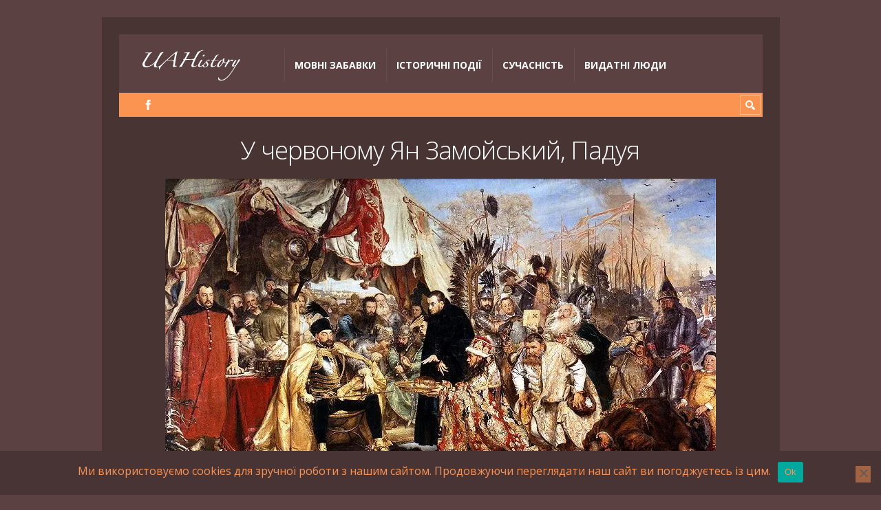

--- FILE ---
content_type: text/html; charset=UTF-8
request_url: https://uahistory.com/topics/events/16842/attachment/%D1%83-%D1%87%D0%B5%D1%80%D0%B2%D0%BE%D0%BD%D0%BE%D0%BC%D1%83-%D1%8F%D0%BD-%D0%B7%D0%B0%D0%BC%D0%BE%D0%B9%D1%81%D1%8C%D0%BA%D0%B8%D0%B9-%D0%BF%D0%B0%D0%B4%D1%83%D1%8F
body_size: 12295
content:
<!DOCTYPE html>

<html lang="uk">

	<head>
		<meta name='robots' content='index, follow, max-image-preview:large, max-snippet:-1, max-video-preview:-1' />
<script type="text/javascript">
/* <![CDATA[ */
window.koko_analytics = {"url":"https:\/\/uahistory.com\/koko-analytics-collect.php","site_url":"https:\/\/uahistory.com","post_id":16843,"path":"\/topics\/events\/16842\/attachment\/%D1%83-%D1%87%D0%B5%D1%80%D0%B2%D0%BE%D0%BD%D0%BE%D0%BC%D1%83-%D1%8F%D0%BD-%D0%B7%D0%B0%D0%BC%D0%BE%D0%B9%D1%81%D1%8C%D0%BA%D0%B8%D0%B9-%D0%BF%D0%B0%D0%B4%D1%83%D1%8F","method":"cookie","use_cookie":true};
/* ]]> */
</script>
<meta charset='UTF-8' />
<meta name='viewport' content='width=device-width, initial-scale=1, maximum-scale=3' />
<meta name='dcterms.audience' content='Global' />

	<!-- This site is optimized with the Yoast SEO plugin v26.6 - https://yoast.com/wordpress/plugins/seo/ -->
	<title>У червоному Ян Замойський, Падуя - UAHistory</title>
	<link rel="canonical" href="https://uahistory.com/topics/events/16842/attachment/у-червоному-ян-замойський-падуя/" />
	<meta property="og:locale" content="uk_UA" />
	<meta property="og:type" content="article" />
	<meta property="og:title" content="У червоному Ян Замойський, Падуя - UAHistory" />
	<meta property="og:description" content="Лис 17, 2022Ганна Черкаська" />
	<meta property="og:url" content="https://uahistory.com/topics/events/16842/attachment/у-червоному-ян-замойський-падуя/" />
	<meta property="og:site_name" content="UAHistory" />
	<meta property="article:publisher" content="https://www.facebook.com/hanna.cherkasska" />
	<meta property="og:image" content="https://uahistory.com/topics/events/16842/attachment/%D1%83-%D1%87%D0%B5%D1%80%D0%B2%D0%BE%D0%BD%D0%BE%D0%BC%D1%83-%D1%8F%D0%BD-%D0%B7%D0%B0%D0%BC%D0%BE%D0%B9%D1%81%D1%8C%D0%BA%D0%B8%D0%B9-%D0%BF%D0%B0%D0%B4%D1%83%D1%8F" />
	<meta property="og:image:width" content="800" />
	<meta property="og:image:height" content="470" />
	<meta property="og:image:type" content="image/webp" />
	<meta name="twitter:card" content="summary_large_image" />
	<meta name="twitter:site" content="@HannaCherkasska" />
	<script type="application/ld+json" class="yoast-schema-graph">{"@context":"https://schema.org","@graph":[{"@type":"WebPage","@id":"https://uahistory.com/topics/events/16842/attachment/%D1%83-%D1%87%D0%B5%D1%80%D0%B2%D0%BE%D0%BD%D0%BE%D0%BC%D1%83-%D1%8F%D0%BD-%D0%B7%D0%B0%D0%BC%D0%BE%D0%B9%D1%81%D1%8C%D0%BA%D0%B8%D0%B9-%D0%BF%D0%B0%D0%B4%D1%83%D1%8F/","url":"https://uahistory.com/topics/events/16842/attachment/%D1%83-%D1%87%D0%B5%D1%80%D0%B2%D0%BE%D0%BD%D0%BE%D0%BC%D1%83-%D1%8F%D0%BD-%D0%B7%D0%B0%D0%BC%D0%BE%D0%B9%D1%81%D1%8C%D0%BA%D0%B8%D0%B9-%D0%BF%D0%B0%D0%B4%D1%83%D1%8F/","name":"У червоному Ян Замойський, Падуя - UAHistory","isPartOf":{"@id":"https://uahistory.com/#website"},"primaryImageOfPage":{"@id":"https://uahistory.com/topics/events/16842/attachment/%D1%83-%D1%87%D0%B5%D1%80%D0%B2%D0%BE%D0%BD%D0%BE%D0%BC%D1%83-%D1%8F%D0%BD-%D0%B7%D0%B0%D0%BC%D0%BE%D0%B9%D1%81%D1%8C%D0%BA%D0%B8%D0%B9-%D0%BF%D0%B0%D0%B4%D1%83%D1%8F/#primaryimage"},"image":{"@id":"https://uahistory.com/topics/events/16842/attachment/%D1%83-%D1%87%D0%B5%D1%80%D0%B2%D0%BE%D0%BD%D0%BE%D0%BC%D1%83-%D1%8F%D0%BD-%D0%B7%D0%B0%D0%BC%D0%BE%D0%B9%D1%81%D1%8C%D0%BA%D0%B8%D0%B9-%D0%BF%D0%B0%D0%B4%D1%83%D1%8F/#primaryimage"},"thumbnailUrl":"https://uahistory.com/wp-content/uploads/2022/11/У-червоному-Ян-Замойський-Падуя.webp","datePublished":"2022-11-17T16:43:13+00:00","breadcrumb":{"@id":"https://uahistory.com/topics/events/16842/attachment/%D1%83-%D1%87%D0%B5%D1%80%D0%B2%D0%BE%D0%BD%D0%BE%D0%BC%D1%83-%D1%8F%D0%BD-%D0%B7%D0%B0%D0%BC%D0%BE%D0%B9%D1%81%D1%8C%D0%BA%D0%B8%D0%B9-%D0%BF%D0%B0%D0%B4%D1%83%D1%8F/#breadcrumb"},"inLanguage":"uk","potentialAction":[{"@type":"ReadAction","target":["https://uahistory.com/topics/events/16842/attachment/%D1%83-%D1%87%D0%B5%D1%80%D0%B2%D0%BE%D0%BD%D0%BE%D0%BC%D1%83-%D1%8F%D0%BD-%D0%B7%D0%B0%D0%BC%D0%BE%D0%B9%D1%81%D1%8C%D0%BA%D0%B8%D0%B9-%D0%BF%D0%B0%D0%B4%D1%83%D1%8F/"]}]},{"@type":"ImageObject","inLanguage":"uk","@id":"https://uahistory.com/topics/events/16842/attachment/%D1%83-%D1%87%D0%B5%D1%80%D0%B2%D0%BE%D0%BD%D0%BE%D0%BC%D1%83-%D1%8F%D0%BD-%D0%B7%D0%B0%D0%BC%D0%BE%D0%B9%D1%81%D1%8C%D0%BA%D0%B8%D0%B9-%D0%BF%D0%B0%D0%B4%D1%83%D1%8F/#primaryimage","url":"https://uahistory.com/wp-content/uploads/2022/11/У-червоному-Ян-Замойський-Падуя.webp","contentUrl":"https://uahistory.com/wp-content/uploads/2022/11/У-червоному-Ян-Замойський-Падуя.webp","width":800,"height":470},{"@type":"BreadcrumbList","@id":"https://uahistory.com/topics/events/16842/attachment/%D1%83-%D1%87%D0%B5%D1%80%D0%B2%D0%BE%D0%BD%D0%BE%D0%BC%D1%83-%D1%8F%D0%BD-%D0%B7%D0%B0%D0%BC%D0%BE%D0%B9%D1%81%D1%8C%D0%BA%D0%B8%D0%B9-%D0%BF%D0%B0%D0%B4%D1%83%D1%8F/#breadcrumb","itemListElement":[{"@type":"ListItem","position":1,"name":"Головна","item":"https://uahistory.com/"},{"@type":"ListItem","position":2,"name":"Історичні події","item":"https://uahistory.com/topics/category/events"},{"@type":"ListItem","position":3,"name":"Москва просить про мир","item":"https://uahistory.com/topics/events/16842"},{"@type":"ListItem","position":4,"name":"У червоному Ян Замойський, Падуя"}]},{"@type":"WebSite","@id":"https://uahistory.com/#website","url":"https://uahistory.com/","name":"UAHistory","description":"Український календар","publisher":{"@id":"https://uahistory.com/#/schema/person/5d61148a4a9c5663b5d81c063fc54ce3"},"potentialAction":[{"@type":"SearchAction","target":{"@type":"EntryPoint","urlTemplate":"https://uahistory.com/?s={search_term_string}"},"query-input":{"@type":"PropertyValueSpecification","valueRequired":true,"valueName":"search_term_string"}}],"inLanguage":"uk"},{"@type":["Person","Organization"],"@id":"https://uahistory.com/#/schema/person/5d61148a4a9c5663b5d81c063fc54ce3","name":"Ганна Черкаська","image":{"@type":"ImageObject","inLanguage":"uk","@id":"https://uahistory.com/#/schema/person/image/","url":"https://uahistory.com/wp-content/uploads/2021/11/f973f6e383bad187167b2d525383fa74-bpfull.jpg","contentUrl":"https://uahistory.com/wp-content/uploads/2021/11/f973f6e383bad187167b2d525383fa74-bpfull.jpg","width":150,"height":150,"caption":"Ганна Черкаська"},"logo":{"@id":"https://uahistory.com/#/schema/person/image/"},"description":"Краєзнавець, вчитель, журналіст.","sameAs":["https://www.facebook.com/hanna.cherkasska","https://x.com/HannaCherkasska"]}]}</script>
	<!-- / Yoast SEO plugin. -->


<link rel='dns-prefetch' href='//fonts.googleapis.com' />
<link rel="alternate" type="application/rss+xml" title="UAHistory &raquo; стрічка" href="https://uahistory.com/feed" />
<link rel="alternate" type="application/rss+xml" title="UAHistory &raquo; Канал коментарів" href="https://uahistory.com/comments/feed" />
<link rel="alternate" type="application/rss+xml" title="UAHistory &raquo; У червоному Ян Замойський, Падуя Канал коментарів" href="https://uahistory.com/topics/events/16842/attachment/%d1%83-%d1%87%d0%b5%d1%80%d0%b2%d0%be%d0%bd%d0%be%d0%bc%d1%83-%d1%8f%d0%bd-%d0%b7%d0%b0%d0%bc%d0%be%d0%b9%d1%81%d1%8c%d0%ba%d0%b8%d0%b9-%d0%bf%d0%b0%d0%b4%d1%83%d1%8f/feed" />
<link rel="alternate" title="oEmbed (JSON)" type="application/json+oembed" href="https://uahistory.com/wp-json/oembed/1.0/embed?url=https%3A%2F%2Fuahistory.com%2Ftopics%2Fevents%2F16842%2Fattachment%2F%25d1%2583-%25d1%2587%25d0%25b5%25d1%2580%25d0%25b2%25d0%25be%25d0%25bd%25d0%25be%25d0%25bc%25d1%2583-%25d1%258f%25d0%25bd-%25d0%25b7%25d0%25b0%25d0%25bc%25d0%25be%25d0%25b9%25d1%2581%25d1%258c%25d0%25ba%25d0%25b8%25d0%25b9-%25d0%25bf%25d0%25b0%25d0%25b4%25d1%2583%25d1%258f" />
<link rel="alternate" title="oEmbed (XML)" type="text/xml+oembed" href="https://uahistory.com/wp-json/oembed/1.0/embed?url=https%3A%2F%2Fuahistory.com%2Ftopics%2Fevents%2F16842%2Fattachment%2F%25d1%2583-%25d1%2587%25d0%25b5%25d1%2580%25d0%25b2%25d0%25be%25d0%25bd%25d0%25be%25d0%25bc%25d1%2583-%25d1%258f%25d0%25bd-%25d0%25b7%25d0%25b0%25d0%25bc%25d0%25be%25d0%25b9%25d1%2581%25d1%258c%25d0%25ba%25d0%25b8%25d0%25b9-%25d0%25bf%25d0%25b0%25d0%25b4%25d1%2583%25d1%258f&#038;format=xml" />
<style id='wp-img-auto-sizes-contain-inline-css' type='text/css'>
img:is([sizes=auto i],[sizes^="auto," i]){contain-intrinsic-size:3000px 1500px}
/*# sourceURL=wp-img-auto-sizes-contain-inline-css */
</style>
<style id='wp-emoji-styles-inline-css' type='text/css'>

	img.wp-smiley, img.emoji {
		display: inline !important;
		border: none !important;
		box-shadow: none !important;
		height: 1em !important;
		width: 1em !important;
		margin: 0 0.07em !important;
		vertical-align: -0.1em !important;
		background: none !important;
		padding: 0 !important;
	}
/*# sourceURL=wp-emoji-styles-inline-css */
</style>
<style id='wp-block-library-inline-css' type='text/css'>
:root{--wp-block-synced-color:#7a00df;--wp-block-synced-color--rgb:122,0,223;--wp-bound-block-color:var(--wp-block-synced-color);--wp-editor-canvas-background:#ddd;--wp-admin-theme-color:#007cba;--wp-admin-theme-color--rgb:0,124,186;--wp-admin-theme-color-darker-10:#006ba1;--wp-admin-theme-color-darker-10--rgb:0,107,160.5;--wp-admin-theme-color-darker-20:#005a87;--wp-admin-theme-color-darker-20--rgb:0,90,135;--wp-admin-border-width-focus:2px}@media (min-resolution:192dpi){:root{--wp-admin-border-width-focus:1.5px}}.wp-element-button{cursor:pointer}:root .has-very-light-gray-background-color{background-color:#eee}:root .has-very-dark-gray-background-color{background-color:#313131}:root .has-very-light-gray-color{color:#eee}:root .has-very-dark-gray-color{color:#313131}:root .has-vivid-green-cyan-to-vivid-cyan-blue-gradient-background{background:linear-gradient(135deg,#00d084,#0693e3)}:root .has-purple-crush-gradient-background{background:linear-gradient(135deg,#34e2e4,#4721fb 50%,#ab1dfe)}:root .has-hazy-dawn-gradient-background{background:linear-gradient(135deg,#faaca8,#dad0ec)}:root .has-subdued-olive-gradient-background{background:linear-gradient(135deg,#fafae1,#67a671)}:root .has-atomic-cream-gradient-background{background:linear-gradient(135deg,#fdd79a,#004a59)}:root .has-nightshade-gradient-background{background:linear-gradient(135deg,#330968,#31cdcf)}:root .has-midnight-gradient-background{background:linear-gradient(135deg,#020381,#2874fc)}:root{--wp--preset--font-size--normal:16px;--wp--preset--font-size--huge:42px}.has-regular-font-size{font-size:1em}.has-larger-font-size{font-size:2.625em}.has-normal-font-size{font-size:var(--wp--preset--font-size--normal)}.has-huge-font-size{font-size:var(--wp--preset--font-size--huge)}.has-text-align-center{text-align:center}.has-text-align-left{text-align:left}.has-text-align-right{text-align:right}.has-fit-text{white-space:nowrap!important}#end-resizable-editor-section{display:none}.aligncenter{clear:both}.items-justified-left{justify-content:flex-start}.items-justified-center{justify-content:center}.items-justified-right{justify-content:flex-end}.items-justified-space-between{justify-content:space-between}.screen-reader-text{border:0;clip-path:inset(50%);height:1px;margin:-1px;overflow:hidden;padding:0;position:absolute;width:1px;word-wrap:normal!important}.screen-reader-text:focus{background-color:#ddd;clip-path:none;color:#444;display:block;font-size:1em;height:auto;left:5px;line-height:normal;padding:15px 23px 14px;text-decoration:none;top:5px;width:auto;z-index:100000}html :where(.has-border-color){border-style:solid}html :where([style*=border-top-color]){border-top-style:solid}html :where([style*=border-right-color]){border-right-style:solid}html :where([style*=border-bottom-color]){border-bottom-style:solid}html :where([style*=border-left-color]){border-left-style:solid}html :where([style*=border-width]){border-style:solid}html :where([style*=border-top-width]){border-top-style:solid}html :where([style*=border-right-width]){border-right-style:solid}html :where([style*=border-bottom-width]){border-bottom-style:solid}html :where([style*=border-left-width]){border-left-style:solid}html :where(img[class*=wp-image-]){height:auto;max-width:100%}:where(figure){margin:0 0 1em}html :where(.is-position-sticky){--wp-admin--admin-bar--position-offset:var(--wp-admin--admin-bar--height,0px)}@media screen and (max-width:600px){html :where(.is-position-sticky){--wp-admin--admin-bar--position-offset:0px}}

/*# sourceURL=wp-block-library-inline-css */
</style><style id='wp-block-paragraph-inline-css' type='text/css'>
.is-small-text{font-size:.875em}.is-regular-text{font-size:1em}.is-large-text{font-size:2.25em}.is-larger-text{font-size:3em}.has-drop-cap:not(:focus):first-letter{float:left;font-size:8.4em;font-style:normal;font-weight:100;line-height:.68;margin:.05em .1em 0 0;text-transform:uppercase}body.rtl .has-drop-cap:not(:focus):first-letter{float:none;margin-left:.1em}p.has-drop-cap.has-background{overflow:hidden}:root :where(p.has-background){padding:1.25em 2.375em}:where(p.has-text-color:not(.has-link-color)) a{color:inherit}p.has-text-align-left[style*="writing-mode:vertical-lr"],p.has-text-align-right[style*="writing-mode:vertical-rl"]{rotate:180deg}
/*# sourceURL=https://uahistory.com/wp-includes/blocks/paragraph/style.min.css */
</style>
<style id='global-styles-inline-css' type='text/css'>
:root{--wp--preset--aspect-ratio--square: 1;--wp--preset--aspect-ratio--4-3: 4/3;--wp--preset--aspect-ratio--3-4: 3/4;--wp--preset--aspect-ratio--3-2: 3/2;--wp--preset--aspect-ratio--2-3: 2/3;--wp--preset--aspect-ratio--16-9: 16/9;--wp--preset--aspect-ratio--9-16: 9/16;--wp--preset--color--black: #000000;--wp--preset--color--cyan-bluish-gray: #abb8c3;--wp--preset--color--white: #ffffff;--wp--preset--color--pale-pink: #f78da7;--wp--preset--color--vivid-red: #cf2e2e;--wp--preset--color--luminous-vivid-orange: #ff6900;--wp--preset--color--luminous-vivid-amber: #fcb900;--wp--preset--color--light-green-cyan: #7bdcb5;--wp--preset--color--vivid-green-cyan: #00d084;--wp--preset--color--pale-cyan-blue: #8ed1fc;--wp--preset--color--vivid-cyan-blue: #0693e3;--wp--preset--color--vivid-purple: #9b51e0;--wp--preset--gradient--vivid-cyan-blue-to-vivid-purple: linear-gradient(135deg,rgb(6,147,227) 0%,rgb(155,81,224) 100%);--wp--preset--gradient--light-green-cyan-to-vivid-green-cyan: linear-gradient(135deg,rgb(122,220,180) 0%,rgb(0,208,130) 100%);--wp--preset--gradient--luminous-vivid-amber-to-luminous-vivid-orange: linear-gradient(135deg,rgb(252,185,0) 0%,rgb(255,105,0) 100%);--wp--preset--gradient--luminous-vivid-orange-to-vivid-red: linear-gradient(135deg,rgb(255,105,0) 0%,rgb(207,46,46) 100%);--wp--preset--gradient--very-light-gray-to-cyan-bluish-gray: linear-gradient(135deg,rgb(238,238,238) 0%,rgb(169,184,195) 100%);--wp--preset--gradient--cool-to-warm-spectrum: linear-gradient(135deg,rgb(74,234,220) 0%,rgb(151,120,209) 20%,rgb(207,42,186) 40%,rgb(238,44,130) 60%,rgb(251,105,98) 80%,rgb(254,248,76) 100%);--wp--preset--gradient--blush-light-purple: linear-gradient(135deg,rgb(255,206,236) 0%,rgb(152,150,240) 100%);--wp--preset--gradient--blush-bordeaux: linear-gradient(135deg,rgb(254,205,165) 0%,rgb(254,45,45) 50%,rgb(107,0,62) 100%);--wp--preset--gradient--luminous-dusk: linear-gradient(135deg,rgb(255,203,112) 0%,rgb(199,81,192) 50%,rgb(65,88,208) 100%);--wp--preset--gradient--pale-ocean: linear-gradient(135deg,rgb(255,245,203) 0%,rgb(182,227,212) 50%,rgb(51,167,181) 100%);--wp--preset--gradient--electric-grass: linear-gradient(135deg,rgb(202,248,128) 0%,rgb(113,206,126) 100%);--wp--preset--gradient--midnight: linear-gradient(135deg,rgb(2,3,129) 0%,rgb(40,116,252) 100%);--wp--preset--font-size--small: 13px;--wp--preset--font-size--medium: 20px;--wp--preset--font-size--large: 36px;--wp--preset--font-size--x-large: 42px;--wp--preset--spacing--20: 0.44rem;--wp--preset--spacing--30: 0.67rem;--wp--preset--spacing--40: 1rem;--wp--preset--spacing--50: 1.5rem;--wp--preset--spacing--60: 2.25rem;--wp--preset--spacing--70: 3.38rem;--wp--preset--spacing--80: 5.06rem;--wp--preset--shadow--natural: 6px 6px 9px rgba(0, 0, 0, 0.2);--wp--preset--shadow--deep: 12px 12px 50px rgba(0, 0, 0, 0.4);--wp--preset--shadow--sharp: 6px 6px 0px rgba(0, 0, 0, 0.2);--wp--preset--shadow--outlined: 6px 6px 0px -3px rgb(255, 255, 255), 6px 6px rgb(0, 0, 0);--wp--preset--shadow--crisp: 6px 6px 0px rgb(0, 0, 0);}:where(.is-layout-flex){gap: 0.5em;}:where(.is-layout-grid){gap: 0.5em;}body .is-layout-flex{display: flex;}.is-layout-flex{flex-wrap: wrap;align-items: center;}.is-layout-flex > :is(*, div){margin: 0;}body .is-layout-grid{display: grid;}.is-layout-grid > :is(*, div){margin: 0;}:where(.wp-block-columns.is-layout-flex){gap: 2em;}:where(.wp-block-columns.is-layout-grid){gap: 2em;}:where(.wp-block-post-template.is-layout-flex){gap: 1.25em;}:where(.wp-block-post-template.is-layout-grid){gap: 1.25em;}.has-black-color{color: var(--wp--preset--color--black) !important;}.has-cyan-bluish-gray-color{color: var(--wp--preset--color--cyan-bluish-gray) !important;}.has-white-color{color: var(--wp--preset--color--white) !important;}.has-pale-pink-color{color: var(--wp--preset--color--pale-pink) !important;}.has-vivid-red-color{color: var(--wp--preset--color--vivid-red) !important;}.has-luminous-vivid-orange-color{color: var(--wp--preset--color--luminous-vivid-orange) !important;}.has-luminous-vivid-amber-color{color: var(--wp--preset--color--luminous-vivid-amber) !important;}.has-light-green-cyan-color{color: var(--wp--preset--color--light-green-cyan) !important;}.has-vivid-green-cyan-color{color: var(--wp--preset--color--vivid-green-cyan) !important;}.has-pale-cyan-blue-color{color: var(--wp--preset--color--pale-cyan-blue) !important;}.has-vivid-cyan-blue-color{color: var(--wp--preset--color--vivid-cyan-blue) !important;}.has-vivid-purple-color{color: var(--wp--preset--color--vivid-purple) !important;}.has-black-background-color{background-color: var(--wp--preset--color--black) !important;}.has-cyan-bluish-gray-background-color{background-color: var(--wp--preset--color--cyan-bluish-gray) !important;}.has-white-background-color{background-color: var(--wp--preset--color--white) !important;}.has-pale-pink-background-color{background-color: var(--wp--preset--color--pale-pink) !important;}.has-vivid-red-background-color{background-color: var(--wp--preset--color--vivid-red) !important;}.has-luminous-vivid-orange-background-color{background-color: var(--wp--preset--color--luminous-vivid-orange) !important;}.has-luminous-vivid-amber-background-color{background-color: var(--wp--preset--color--luminous-vivid-amber) !important;}.has-light-green-cyan-background-color{background-color: var(--wp--preset--color--light-green-cyan) !important;}.has-vivid-green-cyan-background-color{background-color: var(--wp--preset--color--vivid-green-cyan) !important;}.has-pale-cyan-blue-background-color{background-color: var(--wp--preset--color--pale-cyan-blue) !important;}.has-vivid-cyan-blue-background-color{background-color: var(--wp--preset--color--vivid-cyan-blue) !important;}.has-vivid-purple-background-color{background-color: var(--wp--preset--color--vivid-purple) !important;}.has-black-border-color{border-color: var(--wp--preset--color--black) !important;}.has-cyan-bluish-gray-border-color{border-color: var(--wp--preset--color--cyan-bluish-gray) !important;}.has-white-border-color{border-color: var(--wp--preset--color--white) !important;}.has-pale-pink-border-color{border-color: var(--wp--preset--color--pale-pink) !important;}.has-vivid-red-border-color{border-color: var(--wp--preset--color--vivid-red) !important;}.has-luminous-vivid-orange-border-color{border-color: var(--wp--preset--color--luminous-vivid-orange) !important;}.has-luminous-vivid-amber-border-color{border-color: var(--wp--preset--color--luminous-vivid-amber) !important;}.has-light-green-cyan-border-color{border-color: var(--wp--preset--color--light-green-cyan) !important;}.has-vivid-green-cyan-border-color{border-color: var(--wp--preset--color--vivid-green-cyan) !important;}.has-pale-cyan-blue-border-color{border-color: var(--wp--preset--color--pale-cyan-blue) !important;}.has-vivid-cyan-blue-border-color{border-color: var(--wp--preset--color--vivid-cyan-blue) !important;}.has-vivid-purple-border-color{border-color: var(--wp--preset--color--vivid-purple) !important;}.has-vivid-cyan-blue-to-vivid-purple-gradient-background{background: var(--wp--preset--gradient--vivid-cyan-blue-to-vivid-purple) !important;}.has-light-green-cyan-to-vivid-green-cyan-gradient-background{background: var(--wp--preset--gradient--light-green-cyan-to-vivid-green-cyan) !important;}.has-luminous-vivid-amber-to-luminous-vivid-orange-gradient-background{background: var(--wp--preset--gradient--luminous-vivid-amber-to-luminous-vivid-orange) !important;}.has-luminous-vivid-orange-to-vivid-red-gradient-background{background: var(--wp--preset--gradient--luminous-vivid-orange-to-vivid-red) !important;}.has-very-light-gray-to-cyan-bluish-gray-gradient-background{background: var(--wp--preset--gradient--very-light-gray-to-cyan-bluish-gray) !important;}.has-cool-to-warm-spectrum-gradient-background{background: var(--wp--preset--gradient--cool-to-warm-spectrum) !important;}.has-blush-light-purple-gradient-background{background: var(--wp--preset--gradient--blush-light-purple) !important;}.has-blush-bordeaux-gradient-background{background: var(--wp--preset--gradient--blush-bordeaux) !important;}.has-luminous-dusk-gradient-background{background: var(--wp--preset--gradient--luminous-dusk) !important;}.has-pale-ocean-gradient-background{background: var(--wp--preset--gradient--pale-ocean) !important;}.has-electric-grass-gradient-background{background: var(--wp--preset--gradient--electric-grass) !important;}.has-midnight-gradient-background{background: var(--wp--preset--gradient--midnight) !important;}.has-small-font-size{font-size: var(--wp--preset--font-size--small) !important;}.has-medium-font-size{font-size: var(--wp--preset--font-size--medium) !important;}.has-large-font-size{font-size: var(--wp--preset--font-size--large) !important;}.has-x-large-font-size{font-size: var(--wp--preset--font-size--x-large) !important;}
/*# sourceURL=global-styles-inline-css */
</style>

<style id='classic-theme-styles-inline-css' type='text/css'>
/*! This file is auto-generated */
.wp-block-button__link{color:#fff;background-color:#32373c;border-radius:9999px;box-shadow:none;text-decoration:none;padding:calc(.667em + 2px) calc(1.333em + 2px);font-size:1.125em}.wp-block-file__button{background:#32373c;color:#fff;text-decoration:none}
/*# sourceURL=/wp-includes/css/classic-themes.min.css */
</style>
<link rel='stylesheet' id='contact-form-7-css' href='https://uahistory.com/wp-content/plugins/contact-form-7/includes/css/styles.css?ver=6.1.4' type='text/css' media='all' />
<link rel='stylesheet' id='cookie-notice-front-css' href='https://uahistory.com/wp-content/plugins/cookie-notice/css/front.min.css?ver=2.5.11' type='text/css' media='all' />
<link rel='stylesheet' id='st-font-custom-css' href='//fonts.googleapis.com/css?family=Open+Sans%3A300%2C400%2C700' type='text/css' media='all' />
<link rel='stylesheet' id='st-shortcodes-css-css' href='https://uahistory.com/wp-content/themes/Truemag/assets/css/shortcodes.css' type='text/css' media='all' />
<link rel='stylesheet' id='prettyPhoto-css' href='https://uahistory.com/wp-content/plugins/stkit/components/lightbox/assets/css/prettyPhoto.css' type='text/css' media='screen' />
<link rel='stylesheet' id='st-style-css' href='https://uahistory.com/wp-content/themes/Truemag/style.css' type='text/css' media='all' />
<link rel='stylesheet' id='mediaelement-css' href='https://uahistory.com/wp-content/plugins/stkit/assets/plugins/mediaelement/mediaelementplayer.min.css' type='text/css' media='all' />
<link rel='stylesheet' id='wp-social-sharing-css' href='https://uahistory.com/wp-content/plugins/wp-social-sharing/static/socialshare.css?ver=1.6' type='text/css' media='all' />
<link rel='stylesheet' id='st-responsive-css' href='https://uahistory.com/wp-content/themes/Truemag/assets/css/responsive.css' type='text/css' media='all' />
<link rel='stylesheet' id='st-dark-css' href='https://uahistory.com/wp-content/themes/Truemag/assets/css/alt/dark.css' type='text/css' media='screen' />
<link rel='stylesheet' id='st-custom-css' href='https://uahistory.com/wp-content/uploads/truemag_custom.css' type='text/css' media='screen' />
<script type="text/javascript" id="cookie-notice-front-js-before">
/* <![CDATA[ */
var cnArgs = {"ajaxUrl":"https:\/\/uahistory.com\/wp-admin\/admin-ajax.php","nonce":"6226bbc4f4","hideEffect":"fade","position":"bottom","onScroll":false,"onScrollOffset":100,"onClick":false,"cookieName":"cookie_notice_accepted","cookieTime":2592000,"cookieTimeRejected":2592000,"globalCookie":false,"redirection":false,"cache":true,"revokeCookies":false,"revokeCookiesOpt":"automatic"};

//# sourceURL=cookie-notice-front-js-before
/* ]]> */
</script>
<script type="text/javascript" src="https://uahistory.com/wp-content/plugins/cookie-notice/js/front.min.js?ver=2.5.11" id="cookie-notice-front-js"></script>
<script type="text/javascript" src="https://uahistory.com/wp-includes/js/jquery/jquery.min.js?ver=3.7.1" id="jquery-core-js"></script>
<script type="text/javascript" src="https://uahistory.com/wp-includes/js/jquery/jquery-migrate.min.js?ver=3.4.1" id="jquery-migrate-js"></script>
<link rel="https://api.w.org/" href="https://uahistory.com/wp-json/" /><link rel="alternate" title="JSON" type="application/json" href="https://uahistory.com/wp-json/wp/v2/media/16843" /><link rel="EditURI" type="application/rsd+xml" title="RSD" href="https://uahistory.com/xmlrpc.php?rsd" />
<meta name="generator" content="WordPress 6.9" />
<link rel='shortlink' href='https://uahistory.com/?p=16843' />
<link rel='Shortcut Icon' href='http://uahistory.com/wp-content/themes/Truemag/favicon.ico' type='image/x-icon' />
<style type="text/css">.recentcomments a{display:inline !important;padding:0 !important;margin:0 !important;}</style>      <meta name="onesignal" content="wordpress-plugin"/>
            <script>

      window.OneSignalDeferred = window.OneSignalDeferred || [];

      OneSignalDeferred.push(function(OneSignal) {
        var oneSignal_options = {};
        window._oneSignalInitOptions = oneSignal_options;

        oneSignal_options['serviceWorkerParam'] = { scope: '/' };
oneSignal_options['serviceWorkerPath'] = 'OneSignalSDKWorker.js.php';

        OneSignal.Notifications.setDefaultUrl("https://uahistory.com");

        oneSignal_options['wordpress'] = true;
oneSignal_options['appId'] = 'a2078b86-b5a7-4832-8e0c-74ea4b922dbe';
oneSignal_options['allowLocalhostAsSecureOrigin'] = true;
oneSignal_options['welcomeNotification'] = { };
oneSignal_options['welcomeNotification']['title'] = "";
oneSignal_options['welcomeNotification']['message'] = "Дякуємо за підписку!";
oneSignal_options['path'] = "https://uahistory.com/wp-content/plugins/onesignal-free-web-push-notifications/sdk_files/";
oneSignal_options['safari_web_id'] = "web.com.uahistory";
oneSignal_options['promptOptions'] = { };
oneSignal_options['promptOptions']['actionMessage'] = "Ми хотіли би відправляти вам повідомлення. Ви можете відписатись у будь-який час.";
oneSignal_options['promptOptions']['acceptButtonText'] = "ДОЗВОЛИТИ";
oneSignal_options['promptOptions']['cancelButtonText'] = "НІ, ДЯКУЮ";
oneSignal_options['notifyButton'] = { };
oneSignal_options['notifyButton']['enable'] = true;
oneSignal_options['notifyButton']['position'] = 'bottom-right';
oneSignal_options['notifyButton']['theme'] = 'default';
oneSignal_options['notifyButton']['size'] = 'medium';
oneSignal_options['notifyButton']['showCredit'] = true;
oneSignal_options['notifyButton']['text'] = {};
oneSignal_options['notifyButton']['text']['tip.state.unsubscribed'] = 'Отримання повідомлень';
oneSignal_options['notifyButton']['text']['tip.state.subscribed'] = 'Ви підписані на отримання повідомлень';
oneSignal_options['notifyButton']['text']['tip.state.blocked'] = 'Ви заблокували повідомлення';
oneSignal_options['notifyButton']['text']['message.action.subscribed'] = 'Дякуємо за підписку!';
oneSignal_options['notifyButton']['text']['message.action.unsubscribed'] = 'Ви більше не будете отримувати повідомлення';
oneSignal_options['notifyButton']['text']['dialog.main.button.subscribe'] = 'ПІДПИСАТИСЬ';
oneSignal_options['notifyButton']['text']['dialog.main.button.unsubscribe'] = 'ВІДПИСАТИСЬ';
              OneSignal.init(window._oneSignalInitOptions);
              OneSignal.Slidedown.promptPush()      });

      function documentInitOneSignal() {
        var oneSignal_elements = document.getElementsByClassName("OneSignal-prompt");

        var oneSignalLinkClickHandler = function(event) { OneSignal.Notifications.requestPermission(); event.preventDefault(); };        for(var i = 0; i < oneSignal_elements.length; i++)
          oneSignal_elements[i].addEventListener('click', oneSignalLinkClickHandler, false);
      }

      if (document.readyState === 'complete') {
           documentInitOneSignal();
      }
      else {
           window.addEventListener("load", function(event){
               documentInitOneSignal();
          });
      }
    </script>
<style type="text/css" id="custom-background-css">body.custom-background { background-image: url('https://uahistory.com/wp-content/uploads/2022/11/У-червоному-Ян-Замойський-Падуя.webp'); background-repeat: no-repeat; background-position: top center; background-attachment: fixed; }</style>
<!--[if IE 8 ]><div id="ie8-detect"></div><![endif]-->
<!--[if IE 9 ]><div id="ie9-detect"></div><![endif]-->
	</head>

	<body class="attachment wp-singular attachment-template-default single single-attachment postid-16843 attachmentid-16843 attachment-webp wp-theme-Truemag cookies-not-set hidpi-on dark font-st boxed chrome">
	    		<div id="layout">

			<div id="header">

				<div id="header-layout">

					<div id="posts-featured">
												<div class="clear"><!-- --></div>
					</div>

					<div id="header-holder">

						<div id="menu" class="div-as-table ">
							<div>
								<div>

									<div id="logo" class="div-as-table">
										<div>
											<div>
												<h2><a href="https://uahistory.com"><img src="http://uahistory.com/ua_history_logo.gif" data-hidpi="https://uahistory.com/wp-content/themes/Truemag/assets/images/logo2x.png" alt="UAHistory"/></a></h2>											</div>
										</div>
									</div><!-- #logo -->

									<span id="menu-select"></span>
									<div id="menu-box" class="div-as-table"><div><div><nav><ul class="menu"><li class="menu-item menu-item-type-taxonomy menu-item-object-category"><a  href="https://uahistory.com/topics/category/language_fun">Мовні забавки</a></li>
<li class="menu-item menu-item-type-taxonomy menu-item-object-category"><a  href="https://uahistory.com/topics/category/events">Історичні події</a></li>
<li class="menu-item menu-item-type-taxonomy menu-item-object-category"><a  href="https://uahistory.com/topics/category/events/present_time">Сучасність</a></li>
<li class="menu-item menu-item-type-taxonomy menu-item-object-category"><a  href="https://uahistory.com/topics/category/famous_people">Видатні люди</a></li>
</ul></nav></div></div></div>
									<div class="clear"><!-- --></div>
								</div>
							</div>
						</div><!-- #menu -->

						<div class="clear"><!-- --></div>

					</div><!-- #header-holder -->

				</div><!-- #header-layout -->

				<div id="header-layout-2">

					<div id="header-holder-2">

						<div class="icons-social">
<a id="icon-Facebook" class="tooltip" title="Facebook" href="https://uahistory.com/wp-content/themes/Truemag/go.php?https://www.facebook.com/hanna.cherkasska" target="_blank"><!-- --></a></div>
						<form action="https://uahistory.com/" method="get" role="search" id="search-form-header">
							<span></span>
							<input
								type="text"
								name="s"
								value=""
								placeholder="Search..."
							/>
						</form>

						<div class="clear"><!-- --></div>

					</div><!-- #header-holder-2 -->

					
				</div><!-- #header-layout-2 -->

			</div><!-- #header -->

			<div id="content-parent">

				<div id="content-layout">

			<div id="content-holder" class="sidebar-position-none">

				<div id="content-box">
		
					<div>

						<div>

							
										<article><h1 class="post-title">У червоному Ян Замойський, Падуя</h1><div id="attachment-data"><img width="800" height="470" src="https://uahistory.com/wp-content/uploads/2022/11/У-червоному-Ян-Замойський-Падуя.webp" class="size-original wp-post-image" alt="" decoding="async" fetchpriority="high" srcset="https://uahistory.com/wp-content/uploads/2022/11/У-червоному-Ян-Замойський-Падуя.webp 800w, https://uahistory.com/wp-content/uploads/2022/11/У-червоному-Ян-Замойський-Падуя-768x451.webp 768w, https://uahistory.com/wp-content/uploads/2022/11/У-червоному-Ян-Замойський-Падуя-679x399.webp 679w" sizes="(max-width: 800px) 100vw, 800px" /></div><div id="content-data"><div class="none"><time class="date updated" datetime="2022-11-17" data-pubdate>Лис 17, 2022</time><span class="author vcard"><span class="fn">Ганна Черкаська</span></span></div>
</div>


										</article>

										<div class="clear"><!-- --></div><div class="comments-title-dummy"><!-- --></div><p>You must be logged in to post a comment. - <a href="https://uahistory.com/wp-login.php?redirect_to=https%3A%2F%2Fuahistory.com%2Ftopics%2Fevents%2F16842%2Fattachment%2F%25d1%2583-%25d1%2587%25d0%25b5%25d1%2580%25d0%25b2%25d0%25be%25d0%25bd%25d0%25be%25d0%25bc%25d1%2583-%25d1%258f%25d0%25bd-%25d0%25b7%25d0%25b0%25d0%25bc%25d0%25be%25d0%25b9%25d1%2581%25d1%258c%25d0%25ba%25d0%25b8%25d0%25b9-%25d0%25bf%25d0%25b0%25d0%25b4%25d1%2583%25d1%258f">Log in</a></p>
							<div class="clear"><!-- --></div>

						</div>

					</div>
			
				</div><!-- #content-box -->
	
				<div class="clear"><!-- --></div>

			</div><!-- #content-holder -->
	
		
				</div><!-- #content-layout -->
		
			</div><!-- #content -->

			<div class="clear"><!-- --></div>

			<footer>

				<div id="footer">
	
					<div id="footer-layout">

						
						<div id="footer-holder">
					
							

		<div id="footer-box" class="footer-box-v3"><div class="sidebar-footer"><div>
<div id="meta-5" class="widget widget_meta">
<h5>Мета</h5>

		<ul>
						<li><a rel="nofollow" href="https://uahistory.com/wp-login.php">Увійти</a></li>
			<li><a href="https://uahistory.com/feed">Стрічка записів</a></li>
			<li><a href="https://uahistory.com/comments/feed">Стрічка коментарів</a></li>

			<li><a href="https://uk.wordpress.org/">WordPress.org</a></li>
		</ul>

		
<div class="clear"><!-- --></div></div>
</div></div><div class="sidebar-footer"><div>
<div id="recent-comments-6" class="widget widget_recent_comments">
<h5>Останні коментарі</h5>
<ul id="recentcomments"><li class="recentcomments"><span class="comment-author-link">Ганна Черкаська</span> до <a href="https://uahistory.com/topics/famous_people/2670#comment-81572">Хто ж той сокіл?</a></li><li class="recentcomments"><span class="comment-author-link">Ганна Черкаська</span> до <a href="https://uahistory.com/topics/famous_people/2670#comment-81571">Хто ж той сокіл?</a></li><li class="recentcomments"><span class="comment-author-link">Alexander Apalkow</span> до <a href="https://uahistory.com/topics/famous_people/2670#comment-81308">Хто ж той сокіл?</a></li><li class="recentcomments"><span class="comment-author-link">Ганна Черкаська</span> до <a href="https://uahistory.com/topics/famous_people/1687#comment-78027">Видатний український бджоляр</a></li><li class="recentcomments"><span class="comment-author-link">Ганна Черкаська</span> до <a href="https://uahistory.com/topics/events/5048#comment-78012">Петро Франко</a></li></ul>
<div class="clear"><!-- --></div></div>
</div></div><div class="sidebar-footer last"><div>
<div id="block-2" class="widget widget_block widget_text">

<p></p>

<div class="clear"><!-- --></div></div>
</div></div><div class="clear"><!-- --></div>
		</div><!-- end footer-box -->
		
						</div><!-- #footer-holder -->
	
						<div id="copyrights-holder">
	
							<div id="copyrights-box">
						
								<div id="copyrights-company">2015-2023 &copy; UAHistory Всі права застережено. При використанні матеріалів сайта обов'язкове зворотнє посилання.</div>	
								<div class="clear"><!-- --></div>
	
							</div><!-- #copyrights-box -->
						
						</div><!-- #copyrights-holder -->
	
					</div><!-- #footer-layout -->
	
				</div><!-- #footer -->

			</footer>

		</div><!-- #layout -->

		<script type="speculationrules">
{"prefetch":[{"source":"document","where":{"and":[{"href_matches":"/*"},{"not":{"href_matches":["/wp-*.php","/wp-admin/*","/wp-content/uploads/*","/wp-content/*","/wp-content/plugins/*","/wp-content/themes/Truemag/*","/*\\?(.+)"]}},{"not":{"selector_matches":"a[rel~=\"nofollow\"]"}},{"not":{"selector_matches":".no-prefetch, .no-prefetch a"}}]},"eagerness":"conservative"}]}
</script>

<!-- Koko Analytics v2.1.0 - https://www.kokoanalytics.com/ -->
<script type="text/javascript">
/* <![CDATA[ */
!function(){var e=window,r="koko_analytics";function t(t){t.m=e[r].use_cookie?"c":e[r].method[0],navigator.sendBeacon(e[r].url,new URLSearchParams(t))}e[r].request=t,e[r].trackPageview=function(){if("prerender"!=document.visibilityState&&!/bot|crawl|spider|seo|lighthouse|facebookexternalhit|preview/i.test(navigator.userAgent)){var i=0==document.referrer.indexOf(e[r].site_url)?"":document.referrer;t({pa:e[r].path,po:e[r].post_id,r:i})}},e.addEventListener("load",function(){e[r].trackPageview()})}();
/* ]]> */
</script>

<script type='text/javascript'>/* <![CDATA[ */var stData = new Array();
			stData[0] = "5b4141";
			stData[1] = "fb9351";
			stData[2] = "https://uahistory.com/wp-content/themes/Truemag";
			stData[3] = "https://uahistory.com";
			stData[4] = "16843";
			stData[5] = "https://uahistory.com/wp-content/plugins";
			stData[6] = "boxed";/* ]]> */</script>
<script type="text/javascript" src="https://uahistory.com/wp-includes/js/dist/hooks.min.js?ver=dd5603f07f9220ed27f1" id="wp-hooks-js"></script>
<script type="text/javascript" src="https://uahistory.com/wp-includes/js/dist/i18n.min.js?ver=c26c3dc7bed366793375" id="wp-i18n-js"></script>
<script type="text/javascript" id="wp-i18n-js-after">
/* <![CDATA[ */
wp.i18n.setLocaleData( { 'text direction\u0004ltr': [ 'ltr' ] } );
//# sourceURL=wp-i18n-js-after
/* ]]> */
</script>
<script type="text/javascript" src="https://uahistory.com/wp-content/plugins/contact-form-7/includes/swv/js/index.js?ver=6.1.4" id="swv-js"></script>
<script type="text/javascript" id="contact-form-7-js-translations">
/* <![CDATA[ */
( function( domain, translations ) {
	var localeData = translations.locale_data[ domain ] || translations.locale_data.messages;
	localeData[""].domain = domain;
	wp.i18n.setLocaleData( localeData, domain );
} )( "contact-form-7", {"translation-revision-date":"2025-12-27 13:54:22+0000","generator":"GlotPress\/4.0.3","domain":"messages","locale_data":{"messages":{"":{"domain":"messages","plural-forms":"nplurals=3; plural=(n % 10 == 1 && n % 100 != 11) ? 0 : ((n % 10 >= 2 && n % 10 <= 4 && (n % 100 < 12 || n % 100 > 14)) ? 1 : 2);","lang":"uk_UA"},"This contact form is placed in the wrong place.":["\u0426\u044f \u043a\u043e\u043d\u0442\u0430\u043a\u0442\u043d\u0430 \u0444\u043e\u0440\u043c\u0430 \u0440\u043e\u0437\u043c\u0456\u0449\u0435\u043d\u0430 \u0432 \u043d\u0435\u043f\u0440\u0430\u0432\u0438\u043b\u044c\u043d\u043e\u043c\u0443 \u043c\u0456\u0441\u0446\u0456."],"Error:":["\u041f\u043e\u043c\u0438\u043b\u043a\u0430:"]}},"comment":{"reference":"includes\/js\/index.js"}} );
//# sourceURL=contact-form-7-js-translations
/* ]]> */
</script>
<script type="text/javascript" id="contact-form-7-js-before">
/* <![CDATA[ */
var wpcf7 = {
    "api": {
        "root": "https:\/\/uahistory.com\/wp-json\/",
        "namespace": "contact-form-7\/v1"
    },
    "cached": 1
};
//# sourceURL=contact-form-7-js-before
/* ]]> */
</script>
<script type="text/javascript" src="https://uahistory.com/wp-content/plugins/contact-form-7/includes/js/index.js?ver=6.1.4" id="contact-form-7-js"></script>
<script type="text/javascript" src="https://uahistory.com/wp-content/plugins/stkit/assets/js/jquery.stkit.js" id="st-jquery-stkit-js"></script>
<script type="text/javascript" src="https://uahistory.com/wp-content/plugins/stkit/components/shortcodes/assets/js/jquery.shortcodes.js" id="st-shortcodes-js-js"></script>
<script type="text/javascript" src="https://uahistory.com/wp-content/plugins/stkit/components/lightbox/assets/js/jquery.prettyPhoto.js" id="jquery-prettyPhoto-js"></script>
<script type="text/javascript" src="https://uahistory.com/wp-content/plugins/stkit/components/postviews/assets/js/jquery.postviews.js" id="st-postviews-js-js"></script>
<script type="text/javascript" src="https://uahistory.com/wp-content/themes/Truemag/assets/js/jquery.menu.js" id="st-jquery-menu-js"></script>
<script type="text/javascript" src="https://uahistory.com/wp-content/themes/Truemag/assets/js/jquery.theme.js" id="st-jquery-theme-js"></script>
<script type="text/javascript" src="https://uahistory.com/wp-content/themes/Truemag/framework/assets/js/jquery.st.js" id="st-jquery-st-js"></script>
<script type="text/javascript" src="https://uahistory.com/wp-content/plugins/stkit/assets/plugins/mediaelement/mediaelement-and-player.min.js" id="mediaelement-js"></script>
<script type="text/javascript" src="https://uahistory.com/wp-content/plugins/wp-social-sharing/static/socialshare.js?ver=1.6" id="wp-social-sharing-js"></script>
<script type="text/javascript" src="https://cdn.onesignal.com/sdks/web/v16/OneSignalSDK.page.js?ver=1.0.0" id="remote_sdk-js" defer="defer" data-wp-strategy="defer"></script>
<script id="wp-emoji-settings" type="application/json">
{"baseUrl":"https://s.w.org/images/core/emoji/17.0.2/72x72/","ext":".png","svgUrl":"https://s.w.org/images/core/emoji/17.0.2/svg/","svgExt":".svg","source":{"concatemoji":"https://uahistory.com/wp-includes/js/wp-emoji-release.min.js?ver=6.9"}}
</script>
<script type="module">
/* <![CDATA[ */
/*! This file is auto-generated */
const a=JSON.parse(document.getElementById("wp-emoji-settings").textContent),o=(window._wpemojiSettings=a,"wpEmojiSettingsSupports"),s=["flag","emoji"];function i(e){try{var t={supportTests:e,timestamp:(new Date).valueOf()};sessionStorage.setItem(o,JSON.stringify(t))}catch(e){}}function c(e,t,n){e.clearRect(0,0,e.canvas.width,e.canvas.height),e.fillText(t,0,0);t=new Uint32Array(e.getImageData(0,0,e.canvas.width,e.canvas.height).data);e.clearRect(0,0,e.canvas.width,e.canvas.height),e.fillText(n,0,0);const a=new Uint32Array(e.getImageData(0,0,e.canvas.width,e.canvas.height).data);return t.every((e,t)=>e===a[t])}function p(e,t){e.clearRect(0,0,e.canvas.width,e.canvas.height),e.fillText(t,0,0);var n=e.getImageData(16,16,1,1);for(let e=0;e<n.data.length;e++)if(0!==n.data[e])return!1;return!0}function u(e,t,n,a){switch(t){case"flag":return n(e,"\ud83c\udff3\ufe0f\u200d\u26a7\ufe0f","\ud83c\udff3\ufe0f\u200b\u26a7\ufe0f")?!1:!n(e,"\ud83c\udde8\ud83c\uddf6","\ud83c\udde8\u200b\ud83c\uddf6")&&!n(e,"\ud83c\udff4\udb40\udc67\udb40\udc62\udb40\udc65\udb40\udc6e\udb40\udc67\udb40\udc7f","\ud83c\udff4\u200b\udb40\udc67\u200b\udb40\udc62\u200b\udb40\udc65\u200b\udb40\udc6e\u200b\udb40\udc67\u200b\udb40\udc7f");case"emoji":return!a(e,"\ud83e\u1fac8")}return!1}function f(e,t,n,a){let r;const o=(r="undefined"!=typeof WorkerGlobalScope&&self instanceof WorkerGlobalScope?new OffscreenCanvas(300,150):document.createElement("canvas")).getContext("2d",{willReadFrequently:!0}),s=(o.textBaseline="top",o.font="600 32px Arial",{});return e.forEach(e=>{s[e]=t(o,e,n,a)}),s}function r(e){var t=document.createElement("script");t.src=e,t.defer=!0,document.head.appendChild(t)}a.supports={everything:!0,everythingExceptFlag:!0},new Promise(t=>{let n=function(){try{var e=JSON.parse(sessionStorage.getItem(o));if("object"==typeof e&&"number"==typeof e.timestamp&&(new Date).valueOf()<e.timestamp+604800&&"object"==typeof e.supportTests)return e.supportTests}catch(e){}return null}();if(!n){if("undefined"!=typeof Worker&&"undefined"!=typeof OffscreenCanvas&&"undefined"!=typeof URL&&URL.createObjectURL&&"undefined"!=typeof Blob)try{var e="postMessage("+f.toString()+"("+[JSON.stringify(s),u.toString(),c.toString(),p.toString()].join(",")+"));",a=new Blob([e],{type:"text/javascript"});const r=new Worker(URL.createObjectURL(a),{name:"wpTestEmojiSupports"});return void(r.onmessage=e=>{i(n=e.data),r.terminate(),t(n)})}catch(e){}i(n=f(s,u,c,p))}t(n)}).then(e=>{for(const n in e)a.supports[n]=e[n],a.supports.everything=a.supports.everything&&a.supports[n],"flag"!==n&&(a.supports.everythingExceptFlag=a.supports.everythingExceptFlag&&a.supports[n]);var t;a.supports.everythingExceptFlag=a.supports.everythingExceptFlag&&!a.supports.flag,a.supports.everything||((t=a.source||{}).concatemoji?r(t.concatemoji):t.wpemoji&&t.twemoji&&(r(t.twemoji),r(t.wpemoji)))});
//# sourceURL=https://uahistory.com/wp-includes/js/wp-emoji-loader.min.js
/* ]]> */
</script>

		<!-- Cookie Notice plugin v2.5.11 by Hu-manity.co https://hu-manity.co/ -->
		<div id="cookie-notice" role="dialog" class="cookie-notice-hidden cookie-revoke-hidden cn-position-bottom" aria-label="Cookie Notice" style="background-color: rgba(72,52,52,1);"><div class="cookie-notice-container" style="color: #f89358"><span id="cn-notice-text" class="cn-text-container">Ми використовуємо cookies для зручної роботи з нашим сайтом. Продовжуючи переглядати наш сайт ви погоджуєтесь із цим.</span><span id="cn-notice-buttons" class="cn-buttons-container"><button id="cn-accept-cookie" data-cookie-set="accept" class="cn-set-cookie cn-button" aria-label="Ok" style="background-color: #00a99d">Ok</button></span><button type="button" id="cn-close-notice" data-cookie-set="accept" class="cn-close-icon" aria-label="No"></button></div>
			
		</div>
		<!-- / Cookie Notice plugin -->
	</body>

</html>

--- FILE ---
content_type: text/css; charset=utf-8
request_url: https://uahistory.com/wp-content/themes/Truemag/assets/css/alt/dark.css
body_size: 3662
content:
/*

	1 - LAYOUT

		1.1 - Header
		1.2 - Content
		1.3 - Footer

	2 - COMMON

		2.1 - Body
		2.2 - Titles
		2.3 - Links
		2.4 - Images
		2.5 - Fieldsets
		2.6 - Code

	3 - FORMS

	4 - COMMENTS

	5 - ARCHIVE

	6 - STANDARD WIDGETS

		6.1 - Common
		6.2 - Search
		6.3 - Tags

	7 - CUSTOM WIDGETS

		7.1 - ST Sharrre
		7.2 - ST Subscribe
		7.3 - ST Posts

	8 - SHORTCODES

		8.1 - Toggle
		8.2 - Tabs
		8.3 - Tooltip
		8.4 - Notice
		8.5 - Skill
		8.6 - Separator OR

	9 - 16 PIXELS

	10 - PAGINATION

		10.1 - Comments pagination
		10.2 - Default pagination
		10.3 - WP-Pagenavi

	11 - POST

		11.1 - Post info
		11.2 - Prev/Next post links
		11.3 - Article

	12 - FORMATS		

	13 - TEMPLATES

		13.1 - Template 4
		13.2 - Featured
		13.3 - Highlighted
		13.4 - Related

	14 - 404

	15 - SIDEBARS

		15.1 - Ad Sidebars

	16 - BBPRESS

	17 - BUDDYPRESS

	18 - WOOCOMMERCE

*/

/*==01.==========================================

	L A Y O U T
	Layout styles

===============================================*/

	/*-------------------------------------------
		1.1 - Header
	-------------------------------------------*/

	#logo h2,
	#logo h2 a,
	#logo h2 img {
		color: #FFF;
	}


	/*-------------------------------------------
		1.2 - Content
	-------------------------------------------*/

	/* none */


	/*-------------------------------------------
		1.3 - Footer
	-------------------------------------------*/

	/* none */


/*==02.==========================================

	C O M M O N
	General styles

===============================================*/

	/*--- Body --------------------------------*/

	body.dark {
		color: #c0abab;
		background-color: #5b4141;
	}

		body.dark #layout {
			background-color: rgba(0,0,0,0.2);
		}

		body.dark.boxed #layout,
		body.dark.boxed #footer-layout {
			background-color: rgba(0,0,0,0.2);
		}


	/*--- Titles ------------------------------*/

	.dark h1,
	.dark h2,
	.dark h3,
	.dark h4,
	.dark h5,
	.dark h6 {
		color: #FFF;
	}

		.dark #article h1,
		.dark #article h2,
		.dark #article h3,
		.dark #article h4,
		.dark #article h5,
		.dark #article h6,
		.dark .post-default .content-data h1,
		.dark .post-default .content-data h2,
		.dark .post-default .content-data h3,
		.dark .post-default .content-data h4,
		.dark .post-default .content-data h5,
		.dark .post-default .content-data h6 {
			color: #33393D;
		}

			.dark h1 a,
			.dark h2 a,
			.dark h3 a,
			.dark h4 a,
			.dark h5 a,
			.dark h6 a {
				color: #FFF;
			}
	
				.dark #article h1 a,
				.dark #article h2 a,
				.dark #article h3 a,
				.dark #article h4 a,
				.dark #article h5 a,
				.dark #article h6 a,
				.dark .product h1,
				.dark .product h2,
				.dark .product h3,
				.dark .product h4,
				.dark .product h5,
				.dark .product h6 {
					color: #33393D;
				}

					.dark #content-parent h1 a:hover,
					.dark #content-parent h2 a:hover,
					.dark #content-parent h3 a:hover,
					.dark #content-parent h4 a:hover,
					.dark #content-parent h5 a:hover,
					.dark #content-parent h6 a:hover {
						color: #FB9351;
					}

	.dark .term-title {
		color: #FFF;
	}


	/*--- Links -------------------------------*/

	.dark #content-parent a:hover,
	.dark #posts-featured a:hover {
		color: #FFF;
	}

		.dark #content-parent #article a:hover {
			color: #5B4141;
		}


	/*--- Code --------------------------------*/

	pre {
		color: #FFF;
		background-color: transparent;
		box-shadow: 0 0 1px rgba(255,255,255,0.2);
	}


/*==03.==========================================

	F O R M S
	Styles for HTML Controls

===============================================*/

	.dark input,
	.dark select,
	.dark textarea {
		color: #FFF;
		background: #5B4141;
		border: none;
	}
	
		input:focus,
		select:focus,
		textarea:focus {
			color: #FFF;
			border: none;
		}

			#article input,
			#article select,
			#article textarea,
			#article input:focus,
			#article select:focus,
			#article textarea:focus {
				color: inherit;
				background: inherit;
				border: 1px solid #DDD;;
			}

				.chrome select:focus option {
					color: #56646F;
				}


/*==04.==========================================

	C O M M E N T S
	Comment styles

===============================================*/

	.comments-title {
		border-bottom-color: rgba(255,255,255,0.05);
	}

		#comments > li {
			border-bottom-color: rgba(255,255,255,0.1);
		}

			.comment-author,
			.comment-author a {
				color: #FFF;
			}

				.dark .avatar-box {
					background: #5B4141;
				}

/*==05.==========================================

	A R C H I V E
	Styles for Archive page

===============================================*/
	
	.dark #term {
		border-bottom-color: rgba(255,255,255,0.2);
	}


/*==06.==========================================

	S T A N D A R D   W I D G E T S
	Default WordPress widgets

===============================================*/

	/*--- Common ------------------------------*/

	.dark #sidebar .widget > h5 {
		color: #FFF;
	}

	.widget_recent_entries > ul > li,
	.widget_pages > ul > li,
	.widget_archive > ul > li,
	.widget_categories > ul > li,
	.widget_meta > ul > li,
	.widget_recent_comments > ul > li {
		border-top-color: rgba(255,255,255,0.1);
	}


	/*--- Search ------------------------------*/

	.widget_search form > div {
	}
	
		.dark .widget_search input[name="s"],
		.dark .widget_search input[name="s"]:focus {
			color: #56646F;
			background: none;
		}


	/*--- Tags --------------------------------*/

	.dark .tagcloud a {
		background: #fb9351;
	}

		.dark .tagcloud a:hover {
			background: #5B4141;
		}

		.tagcloud a span {
			padding: 7px 8px;
			border: 0;
		}


	/*--- RSS ---------------------------------*/

	.widget_rss > ul > li {
		border-top-color: rgba(255,255,255,0.1);
	}


/*==07.==========================================

	C U S T O M   W I D G E T S
	Another WordPress widgets

===============================================*/

	/*--- ST Sharrre --------------------------*/

	.dark .sharrre .count {
		color: #FFF;
		border: none;
		background: #fb9351;
	}

		.dark .sharrre .count:before {
			border-color: #fb9351 transparent transparent;
		}

		.dark .sharrre .count:after {
			display: none;
		}

		.dark .sharrre .share:before,
		.dark .sharrre .share:hover:before {
			color: rgba(255,255,255,0.9);
		}


	/*--- ST Subscribe ------------------------*/

	.widget-subscribe form > div {
		background: url('../../images/bg-black-25.png');
		padding: 11px 45px 11px 11px;
		border: none;
	}

		.widget-subscribe input[name="email"] {
			background: none;
		}


	/*--- ST Posts ----------------------------*/

	#sidebar-secondary .widget-posts > div,
	.sidebar-homepage .widget-posts > div {
		border-top-color: rgba(255,255,255,0.1);
	}


/*==08.==========================================

	S H O R T C O D E S
	Shortcode styles

===============================================*/

	/*--- Separator OR ------------------------*/

	.dark.page-template-template-frontpage-2-php .separator-or span {
		color: #FFF;
	}

		.dark.page-template-template-frontpage-2-php .separator-or span:before,
		.dark.page-template-template-frontpage-2-php .separator-or span:after {
			border-top-color: rgba(255,255,255,0.1);
		}


/*==09.==========================================

	1 6   P I X E L S
	16px icons

===============================================*/

	/* none */


/*==10.==========================================

	P A G I N A T I O N
	1,2,3,4...

===============================================*/

	/*--- Comments pagination -----------------*/

	.nav-next a,
	.nav-previous a {
		color: inherit;
	}


	/*--- Default pagination ------------------*/

	.dark #but-prev-next a {
		color: #FFF;
	}

		.dark #but-prev-next a:hover {
			color: #5b4141;
		}

	/*--- WP-Pagenavi -------------------------*/

	.dark #wp-pagenavibox .wp-pagenavi * {
		color: #FFF;
	}

		.dark #wp-pagenavibox .wp-pagenavi a:hover {
			color: #5b4141;
		}

		/* 1 2 [3] 4 5 */
		#wp-pagenavibox span.current {
			background: rgba(255,255,255,0.1);
		}


/*==11.==========================================

	P O S T
	Styles for post page

===============================================*/

	.dark .page-title a.button {
		border-color: rgba(255,255,255,0.1);
	}

	/*--- Post info ---------------------------*/

	.dark .single-author-upic {	
		background: #5B4141;
	}

	.dark .single-author-info,
	.dark .post-short-info {
		border-bottom-color: rgba(255,255,255,0.1);
	}

	/*--- Prev/Next post links ----------------*/

	#pre_next_post {
		border-color: rgba(255,255,255,0.1);
	}

		#pre_next_post:before {
			background-color: rgba(255,255,255,0.1);
		}

			#pre_next_post .p:before,
			#pre_next_post .n:before {
				color: rgba(255,255,255,0.4);
			}

	/*--- Article -----------------------------*/

	.dark #article,
	.dark .post-default .content-data,
	.dark #title-after,
	.dark #post-before,
	.dark #post-after {
		color: #33393d;
	}


/*==12.==========================================

	F O R M A T S
	Styles for post formats

===============================================*/

	/*-------------------------------------------
		4.3 - Link
	-------------------------------------------*/

	.st-format-link-holder {
		background: url('../../images/bg-black-25.png');
	}


	/*-------------------------------------------
		4.4 - Quote
	-------------------------------------------*/

	.st-format-quote-holder {
		background: url('../../images/bg-black-25.png');
	}


/*==13.==========================================

	T E M P L A T E S
	Styles for post templates

===============================================*/

	.post-template {
		border-bottom: 1px solid rgba(255,255,255,0.1);
	}

	.meta .ico16,
	.meta .ico16 a,
	.meta .ico16:before {
		color: rgba(255,255,255,0.4);
	}

		.meta .ico16:hover {
			color: #FFF;
		}

	/*--- Sticky post ---------------------------*/

	#content-box .sticky.post-default {
	}


	/*--- Default -----------------------------*/

	/* Info */
	.projects-default-wrapper .project-info {
		background: url('../../images/bg-black-25.png') repeat;
	}


	/*-------------------------------------------
		13.1 - Template 4
	-------------------------------------------*/

	.dark .post-t4 {
		background: #5B4141;
		border-bottom: none;
	}

	.dark #posts-t4 .post-t4-no-thumb h3 {
		background: #5B4141;
		border-bottom-color: #5B4141;
	}


	/*-------------------------------------------
		13.2 - Featured
	-------------------------------------------*/

	.posts-featured-wrapper {
		background: rgba(0, 0, 0, 0.15);
		border-bottom: none;
	}


	/*-------------------------------------------
		13.3 - Highlighted
	-------------------------------------------*/

	.dark .posts-highlighted {
		background-color: #5B4141;
		border-bottom: none;
	}


	/*-------------------------------------------
		13.4 - Related
	-------------------------------------------*/

	.dark .posts-related-wrapper div.posts-related-post-wrapper {
		background: #5B4141;
	}

		.dark .posts-related-details-wrapper > div h5 a {
			color: #FFF;
		}

			.dark .posts-related-details-wrapper > div h5 a:hover {
				color: #FB9351;
			}

/*==14.==========================================

	4 0 4
	Styles for error page

===============================================*/

	.dark #page-404 form input {
		color: #5B4141;
		background: #FFF;
	}

		.dark #page-404 form:before {
			color: #FB9351;
		}
	
			.dark #page-404 ul > li {
				border-bottom-color: rgba(255,255,255,0.1);
			}


/*==15.==========================================

	S I D E B A R S
	Sidebar styles

===============================================*/

	.dark .widget > h5 {
		border-bottom-color: rgba(255,255,255,0.2);
	}


	/*--- Sidebar Default -----------------------*/

	.dark .sidebar .widget {
		border-color: rgba(255,255,255,0.05);
	}


	/*--- Ad Sidebars ---------------------------*/

	.dark .sidebar-ad-a {
		background: rgba(0,0,0,0.15);
		border-bottom: none;
	}


	.dark #sidebar-ad-c .sidebar-ad-c {
		background: rgba(0,0,0,0.1);
	}


/*==16.==========================================

	B B P R E S S
	Forum styles

===============================================*/

	.dark .bbp-login-form input[type="text"],
	.dark .bbp-login-form input[type="password"],
	.dark .bbp-login-form textarea {
		background: url('../../images/bg-black-25.png');
		border: none;
	}

	.dark #bbpress-forums div.odd,
	.dark #bbpress-forums ul.odd {
		background-image: url('../../images/bg-white-05.png');
	}

		.dark #bbp-search-form input[name="bbp_search"],
		.dark #bbp-search-form input[name="bbp_search"]:focus {
			color: #56646F;
			background: none;
		}


	/*-------------------------------------------
		16.2 - Widgets
	-------------------------------------------*/

	.widget_display_forums > ul > li,
	.widget_display_replies > ul > li,
	.widget_display_topics > ul > li,
	.widget_display_views > ul > li {
		border-top-color: rgba(255,255,255,0.1);
	}

	/* Login */
	.dark .bbp_widget_login h4 {
		border-bottom: 1px solid rgba(255,255,255,0.1);
	}

/*==17.==========================================

	B U D D Y P R E S S
	BuddyPress styles

===============================================*/

	/*-------------------------------------------
		17.1 - Buttons
	-------------------------------------------*/

	a.bp-title-button,
	#buddypress button,
	#buddypress a.button,
	#buddypress ul.button-nav li a,
	#buddypress div.generic-button a,
	#buddypress .comment-reply-link {
	}

		#buddypress button:hover,
		#buddypress a.button:hover,
		#buddypress a.button:focus,
		#buddypress ul.button-nav li a:hover,
		#buddypress ul.button-nav li.current a,
		#buddypress div.generic-button a:hover,
		#buddypress .comment-reply-link:hover {
		}


	/*-------------------------------------------
		17.3 - Navigation bar
	-------------------------------------------*/

	/* none */


	/*-------------------------------------------
		17.4 - Acivity Stream
	-------------------------------------------*/

		/* .activity-comments
		================================================*/
		
			/*-- .acomment-content -----------------------------------------*/
		
				/*-- .activity-meta --*/
		
				#buddypress div.activity-meta a:hover {
				}


	/*-------------------------------------------
		17.6 - Navigation bar
	-------------------------------------------*/

		.dark #content-parent #article div.item-list-tabs ul li.selected a:hover,
		.dark #content-parent #article div.item-list-tabs ul li.current a:hover {
			color: #FFF;
		}


	/*-------------------------------------------
		17.7 - Widget: Members
	-------------------------------------------*/

		#members-list-options .selected {
			color: #FFF;
		}


	/*-------------------------------------------
		17.8 - Widget: Friends
	-------------------------------------------*/

		.dark #friends-list-options .selected {
			color: #FFF;
		}


	/*-------------------------------------------
		17.9 - Widget: Groups
	-------------------------------------------*/

		.dark #groups-list-options .selected {
			color: #FFF;
		}

/*==18.==========================================

	W O O C O M M E R C E
	WooCommerce styles

===============================================*/

	/*-------------------------------------------
		22.2 - Catalog
	-------------------------------------------*/

	.dark.woocommerce ul.products li.product {
		background: #5B4141;
	}
	
		/* Top of product */
		.dark .st-woo-hover {
			background: #5B4141;
			border-bottom-color: #5B4141;
		}

		/* Bottom of product */
		.dark.woocommerce ul.products li.product .price,
		.dark.woocommerce-page ul.products li.product .price {
			color: #FFF;
		}

		.dark.woocommerce ul.products li.product h3,
		.dark.woocommerce-page ul.products li.product h3 {
			color: #FFF;
		}

	/*-------------------------------------------
		22.3 - Single
	-------------------------------------------*/

	.dark.woocommerce #content div.product,
	.dark.woocommerce div.product,
	.dark.woocommerce-page #content div.product,
	.dark.woocommerce-page div.product {
		color: #33393D;
	}

	.dark #content-parent .product a:hover {
		color: #33393D;
	}

	/*-------------------------------------------
		22.4 - Widget: Shopping Cart
	-------------------------------------------*/

	.dark.woocommerce ul.cart_list li,
	.dark.woocommerce ul.product_list_widget li,
	.dark.woocommerce-page ul.cart_list li,
	.dark.woocommerce-page ul.product_list_widget li {
		color: #FFF;
		border-top-color: rgba(255,255,255,0.1);
	}

	.dark.woocommerce .widget_shopping_cart .total,
	.dark.woocommerce-page .widget_shopping_cart .total,
	.dark.woocommerce-page.widget_shopping_cart .total,
	.dark.woocommerce.widget_shopping_cart .total {
		border-top-color: rgba(255,255,255,0.1);
	}

	/*-------------------------------------------
		22.5 - Widget: Price Filter
	-------------------------------------------*/

	.dark.woocommerce .widget_price_filter .price_slider_wrapper .ui-widget-content,
	.dark.woocommerce-page .widget_price_filter .price_slider_wrapper .ui-widget-content {
		border: none;
	}

	/*-------------------------------------------
		22.6 - Widget: Product Categories
	-------------------------------------------*/

	.dark .widget_product_categories > ul > li {
		border-top-color: rgba(255,255,255,0.1);
	}

	/*-------------------------------------------
		22.7 - Widget: Products
	-------------------------------------------*/
	.dark .widget_products ins {
		color: #FFF;
	}

	/*-------------------------------------------
		22.10 - Widget: Recently Viewed Products
	-------------------------------------------*/

	.dark .widget_recently_viewed_products ins {
		color: #FFF;
	}

	/*-------------------------------------------
		22.11 - Widget: Top Rated Products
	-------------------------------------------*/

	.dark .widget_top_rated_products ins {
		color: #FFF;
	}

	/*-------------------------------------------
		22.13 - Cart
	-------------------------------------------*/

	.dark #article .st-woo-cross h2,
	.dark #article .cart_totals h2,
	.dark #article .shipping_calculator h2 a {
		color: #FFF;
	}

	.dark .woocommerce .cart-collaterals .cross-sells ul.products li,
	.dark .woocommerce-page .cart-collaterals .cross-sells ul.products li {
		background: #5B4141;
	}

		.dark #article .woocommerce .cart-collaterals .cross-sells ul.products li h3,
		.dark #article .woocommerce-page .cart-collaterals .cross-sells ul.products li h3 {
			color: #FFF;
		}

	.dark #article .shipping_calculator select,
	.dark #article .shipping_calculator input {
		background: #FFF;
	}

	/*-------------------------------------------
		22.16 - Pagination
	-------------------------------------------*/

	.dark.woocommerce .woocommerce-pagination ul.page-numbers li *,
	.dark.woocommerce-page .woocommerce-pagination ul.page-numbers li * {
		color: #FFF;
	}

	/* 1 2 3 4 5 */
	.dark.woocommerce #content-parent .woocommerce-pagination ul.page-numbers li a:hover,
	.dark.woocommerce-page #content-parent .woocommerce-pagination ul.page-numbers li a:hover {
		color: #5B4141;
	}
		
	/* 1 2 [3] 4 5 */
	.dark.woocommerce .woocommerce-pagination ul.page-numbers li span.current,
	.dark.woocommerce-page .woocommerce-pagination ul.page-numbers li span.current {
		color: #FFF;
		background: rgba(255,255,255,0.1);
	}